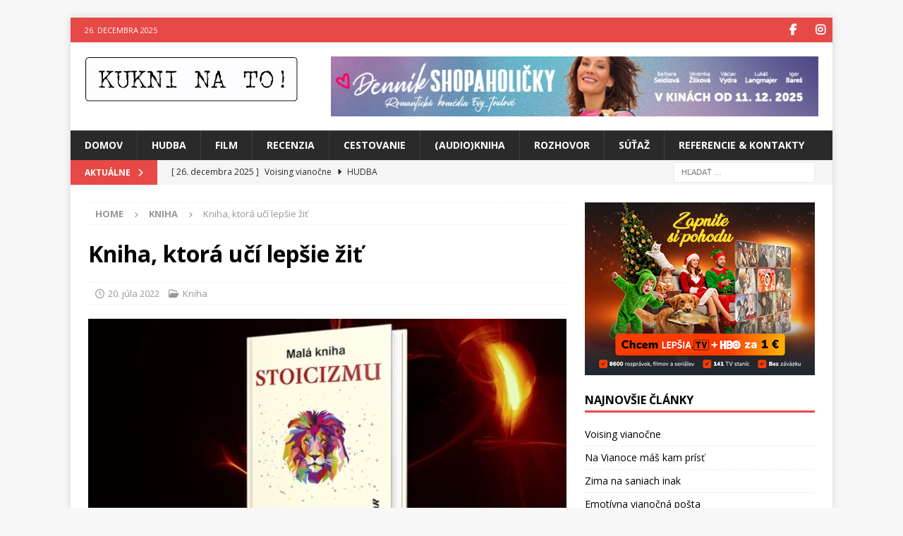

--- FILE ---
content_type: text/html; charset=UTF-8
request_url: https://www.kukninato.sk/kniha/kniha-ktora-uci-zit-lepsie/
body_size: 16558
content:
<!DOCTYPE html>
<html class="no-js mh-one-sb" lang="sk-SK" prefix="og: http://ogp.me/ns# fb: http://ogp.me/ns/fb#">
<head>
<meta charset="UTF-8">
<meta name="viewport" content="width=device-width, initial-scale=1.0">
<link rel="profile" href="http://gmpg.org/xfn/11" />
<title>Kniha, ktorá učí lepšie žiť</title>
<meta name='robots' content='max-image-preview:large' />
<link rel='dns-prefetch' href='//fonts.googleapis.com' />
<link rel="alternate" type="application/rss+xml" title="RSS kanál:  &raquo;" href="https://www.kukninato.sk/feed/" />
<link rel="alternate" type="application/rss+xml" title="RSS kanál komentárov webu  &raquo;" href="https://www.kukninato.sk/comments/feed/" />
<link rel="alternate" title="oEmbed (JSON)" type="application/json+oembed" href="https://www.kukninato.sk/wp-json/oembed/1.0/embed?url=https%3A%2F%2Fwww.kukninato.sk%2Fkniha%2Fkniha-ktora-uci-zit-lepsie%2F" />
<link rel="alternate" title="oEmbed (XML)" type="text/xml+oembed" href="https://www.kukninato.sk/wp-json/oembed/1.0/embed?url=https%3A%2F%2Fwww.kukninato.sk%2Fkniha%2Fkniha-ktora-uci-zit-lepsie%2F&#038;format=xml" />
<style id='wp-img-auto-sizes-contain-inline-css' type='text/css'>
img:is([sizes=auto i],[sizes^="auto," i]){contain-intrinsic-size:3000px 1500px}
/*# sourceURL=wp-img-auto-sizes-contain-inline-css */
</style>

<style id='wp-emoji-styles-inline-css' type='text/css'>

	img.wp-smiley, img.emoji {
		display: inline !important;
		border: none !important;
		box-shadow: none !important;
		height: 1em !important;
		width: 1em !important;
		margin: 0 0.07em !important;
		vertical-align: -0.1em !important;
		background: none !important;
		padding: 0 !important;
	}
/*# sourceURL=wp-emoji-styles-inline-css */
</style>
<link rel='stylesheet' id='wp-block-library-css' href='https://www.kukninato.sk/wp-includes/css/dist/block-library/style.min.css?ver=6.9' type='text/css' media='all' />
<style id='global-styles-inline-css' type='text/css'>
:root{--wp--preset--aspect-ratio--square: 1;--wp--preset--aspect-ratio--4-3: 4/3;--wp--preset--aspect-ratio--3-4: 3/4;--wp--preset--aspect-ratio--3-2: 3/2;--wp--preset--aspect-ratio--2-3: 2/3;--wp--preset--aspect-ratio--16-9: 16/9;--wp--preset--aspect-ratio--9-16: 9/16;--wp--preset--color--black: #000000;--wp--preset--color--cyan-bluish-gray: #abb8c3;--wp--preset--color--white: #ffffff;--wp--preset--color--pale-pink: #f78da7;--wp--preset--color--vivid-red: #cf2e2e;--wp--preset--color--luminous-vivid-orange: #ff6900;--wp--preset--color--luminous-vivid-amber: #fcb900;--wp--preset--color--light-green-cyan: #7bdcb5;--wp--preset--color--vivid-green-cyan: #00d084;--wp--preset--color--pale-cyan-blue: #8ed1fc;--wp--preset--color--vivid-cyan-blue: #0693e3;--wp--preset--color--vivid-purple: #9b51e0;--wp--preset--gradient--vivid-cyan-blue-to-vivid-purple: linear-gradient(135deg,rgb(6,147,227) 0%,rgb(155,81,224) 100%);--wp--preset--gradient--light-green-cyan-to-vivid-green-cyan: linear-gradient(135deg,rgb(122,220,180) 0%,rgb(0,208,130) 100%);--wp--preset--gradient--luminous-vivid-amber-to-luminous-vivid-orange: linear-gradient(135deg,rgb(252,185,0) 0%,rgb(255,105,0) 100%);--wp--preset--gradient--luminous-vivid-orange-to-vivid-red: linear-gradient(135deg,rgb(255,105,0) 0%,rgb(207,46,46) 100%);--wp--preset--gradient--very-light-gray-to-cyan-bluish-gray: linear-gradient(135deg,rgb(238,238,238) 0%,rgb(169,184,195) 100%);--wp--preset--gradient--cool-to-warm-spectrum: linear-gradient(135deg,rgb(74,234,220) 0%,rgb(151,120,209) 20%,rgb(207,42,186) 40%,rgb(238,44,130) 60%,rgb(251,105,98) 80%,rgb(254,248,76) 100%);--wp--preset--gradient--blush-light-purple: linear-gradient(135deg,rgb(255,206,236) 0%,rgb(152,150,240) 100%);--wp--preset--gradient--blush-bordeaux: linear-gradient(135deg,rgb(254,205,165) 0%,rgb(254,45,45) 50%,rgb(107,0,62) 100%);--wp--preset--gradient--luminous-dusk: linear-gradient(135deg,rgb(255,203,112) 0%,rgb(199,81,192) 50%,rgb(65,88,208) 100%);--wp--preset--gradient--pale-ocean: linear-gradient(135deg,rgb(255,245,203) 0%,rgb(182,227,212) 50%,rgb(51,167,181) 100%);--wp--preset--gradient--electric-grass: linear-gradient(135deg,rgb(202,248,128) 0%,rgb(113,206,126) 100%);--wp--preset--gradient--midnight: linear-gradient(135deg,rgb(2,3,129) 0%,rgb(40,116,252) 100%);--wp--preset--font-size--small: 13px;--wp--preset--font-size--medium: 20px;--wp--preset--font-size--large: 36px;--wp--preset--font-size--x-large: 42px;--wp--preset--spacing--20: 0.44rem;--wp--preset--spacing--30: 0.67rem;--wp--preset--spacing--40: 1rem;--wp--preset--spacing--50: 1.5rem;--wp--preset--spacing--60: 2.25rem;--wp--preset--spacing--70: 3.38rem;--wp--preset--spacing--80: 5.06rem;--wp--preset--shadow--natural: 6px 6px 9px rgba(0, 0, 0, 0.2);--wp--preset--shadow--deep: 12px 12px 50px rgba(0, 0, 0, 0.4);--wp--preset--shadow--sharp: 6px 6px 0px rgba(0, 0, 0, 0.2);--wp--preset--shadow--outlined: 6px 6px 0px -3px rgb(255, 255, 255), 6px 6px rgb(0, 0, 0);--wp--preset--shadow--crisp: 6px 6px 0px rgb(0, 0, 0);}:where(.is-layout-flex){gap: 0.5em;}:where(.is-layout-grid){gap: 0.5em;}body .is-layout-flex{display: flex;}.is-layout-flex{flex-wrap: wrap;align-items: center;}.is-layout-flex > :is(*, div){margin: 0;}body .is-layout-grid{display: grid;}.is-layout-grid > :is(*, div){margin: 0;}:where(.wp-block-columns.is-layout-flex){gap: 2em;}:where(.wp-block-columns.is-layout-grid){gap: 2em;}:where(.wp-block-post-template.is-layout-flex){gap: 1.25em;}:where(.wp-block-post-template.is-layout-grid){gap: 1.25em;}.has-black-color{color: var(--wp--preset--color--black) !important;}.has-cyan-bluish-gray-color{color: var(--wp--preset--color--cyan-bluish-gray) !important;}.has-white-color{color: var(--wp--preset--color--white) !important;}.has-pale-pink-color{color: var(--wp--preset--color--pale-pink) !important;}.has-vivid-red-color{color: var(--wp--preset--color--vivid-red) !important;}.has-luminous-vivid-orange-color{color: var(--wp--preset--color--luminous-vivid-orange) !important;}.has-luminous-vivid-amber-color{color: var(--wp--preset--color--luminous-vivid-amber) !important;}.has-light-green-cyan-color{color: var(--wp--preset--color--light-green-cyan) !important;}.has-vivid-green-cyan-color{color: var(--wp--preset--color--vivid-green-cyan) !important;}.has-pale-cyan-blue-color{color: var(--wp--preset--color--pale-cyan-blue) !important;}.has-vivid-cyan-blue-color{color: var(--wp--preset--color--vivid-cyan-blue) !important;}.has-vivid-purple-color{color: var(--wp--preset--color--vivid-purple) !important;}.has-black-background-color{background-color: var(--wp--preset--color--black) !important;}.has-cyan-bluish-gray-background-color{background-color: var(--wp--preset--color--cyan-bluish-gray) !important;}.has-white-background-color{background-color: var(--wp--preset--color--white) !important;}.has-pale-pink-background-color{background-color: var(--wp--preset--color--pale-pink) !important;}.has-vivid-red-background-color{background-color: var(--wp--preset--color--vivid-red) !important;}.has-luminous-vivid-orange-background-color{background-color: var(--wp--preset--color--luminous-vivid-orange) !important;}.has-luminous-vivid-amber-background-color{background-color: var(--wp--preset--color--luminous-vivid-amber) !important;}.has-light-green-cyan-background-color{background-color: var(--wp--preset--color--light-green-cyan) !important;}.has-vivid-green-cyan-background-color{background-color: var(--wp--preset--color--vivid-green-cyan) !important;}.has-pale-cyan-blue-background-color{background-color: var(--wp--preset--color--pale-cyan-blue) !important;}.has-vivid-cyan-blue-background-color{background-color: var(--wp--preset--color--vivid-cyan-blue) !important;}.has-vivid-purple-background-color{background-color: var(--wp--preset--color--vivid-purple) !important;}.has-black-border-color{border-color: var(--wp--preset--color--black) !important;}.has-cyan-bluish-gray-border-color{border-color: var(--wp--preset--color--cyan-bluish-gray) !important;}.has-white-border-color{border-color: var(--wp--preset--color--white) !important;}.has-pale-pink-border-color{border-color: var(--wp--preset--color--pale-pink) !important;}.has-vivid-red-border-color{border-color: var(--wp--preset--color--vivid-red) !important;}.has-luminous-vivid-orange-border-color{border-color: var(--wp--preset--color--luminous-vivid-orange) !important;}.has-luminous-vivid-amber-border-color{border-color: var(--wp--preset--color--luminous-vivid-amber) !important;}.has-light-green-cyan-border-color{border-color: var(--wp--preset--color--light-green-cyan) !important;}.has-vivid-green-cyan-border-color{border-color: var(--wp--preset--color--vivid-green-cyan) !important;}.has-pale-cyan-blue-border-color{border-color: var(--wp--preset--color--pale-cyan-blue) !important;}.has-vivid-cyan-blue-border-color{border-color: var(--wp--preset--color--vivid-cyan-blue) !important;}.has-vivid-purple-border-color{border-color: var(--wp--preset--color--vivid-purple) !important;}.has-vivid-cyan-blue-to-vivid-purple-gradient-background{background: var(--wp--preset--gradient--vivid-cyan-blue-to-vivid-purple) !important;}.has-light-green-cyan-to-vivid-green-cyan-gradient-background{background: var(--wp--preset--gradient--light-green-cyan-to-vivid-green-cyan) !important;}.has-luminous-vivid-amber-to-luminous-vivid-orange-gradient-background{background: var(--wp--preset--gradient--luminous-vivid-amber-to-luminous-vivid-orange) !important;}.has-luminous-vivid-orange-to-vivid-red-gradient-background{background: var(--wp--preset--gradient--luminous-vivid-orange-to-vivid-red) !important;}.has-very-light-gray-to-cyan-bluish-gray-gradient-background{background: var(--wp--preset--gradient--very-light-gray-to-cyan-bluish-gray) !important;}.has-cool-to-warm-spectrum-gradient-background{background: var(--wp--preset--gradient--cool-to-warm-spectrum) !important;}.has-blush-light-purple-gradient-background{background: var(--wp--preset--gradient--blush-light-purple) !important;}.has-blush-bordeaux-gradient-background{background: var(--wp--preset--gradient--blush-bordeaux) !important;}.has-luminous-dusk-gradient-background{background: var(--wp--preset--gradient--luminous-dusk) !important;}.has-pale-ocean-gradient-background{background: var(--wp--preset--gradient--pale-ocean) !important;}.has-electric-grass-gradient-background{background: var(--wp--preset--gradient--electric-grass) !important;}.has-midnight-gradient-background{background: var(--wp--preset--gradient--midnight) !important;}.has-small-font-size{font-size: var(--wp--preset--font-size--small) !important;}.has-medium-font-size{font-size: var(--wp--preset--font-size--medium) !important;}.has-large-font-size{font-size: var(--wp--preset--font-size--large) !important;}.has-x-large-font-size{font-size: var(--wp--preset--font-size--x-large) !important;}
/*# sourceURL=global-styles-inline-css */
</style>

<style id='classic-theme-styles-inline-css' type='text/css'>
/*! This file is auto-generated */
.wp-block-button__link{color:#fff;background-color:#32373c;border-radius:9999px;box-shadow:none;text-decoration:none;padding:calc(.667em + 2px) calc(1.333em + 2px);font-size:1.125em}.wp-block-file__button{background:#32373c;color:#fff;text-decoration:none}
/*# sourceURL=/wp-includes/css/classic-themes.min.css */
</style>
<link rel='stylesheet' id='responsive-lightbox-prettyphoto-css' href='https://www.kukninato.sk/wp-content/plugins/responsive-lightbox/assets/prettyphoto/prettyPhoto.min.css?ver=3.1.6' type='text/css' media='all' />
<link rel='stylesheet' id='mh-google-fonts-css' href='https://fonts.googleapis.com/css?family=Open+Sans:300,400,400italic,600,700' type='text/css' media='all' />
<link rel='stylesheet' id='mh-font-awesome-css' href='https://www.kukninato.sk/wp-content/themes/mh-magazine/includes/core/assets/css/font-awesome.min.css' type='text/css' media='all' />
<link rel='stylesheet' id='mh-magazine-css' href='https://www.kukninato.sk/wp-content/themes/mh-magazine/style.css?ver=5.0.4' type='text/css' media='all' />
<script type="text/javascript" src="https://www.kukninato.sk/wp-includes/js/jquery/jquery.min.js?ver=3.7.1" id="jquery-core-js"></script>
<script type="text/javascript" src="https://www.kukninato.sk/wp-includes/js/jquery/jquery-migrate.min.js?ver=3.4.1" id="jquery-migrate-js"></script>
<script type="text/javascript" src="https://www.kukninato.sk/wp-content/plugins/float-left-right-advertising/floataaddss.js?ver=6.9" id="floataaddss.js-js"></script>
<script type="text/javascript" src="https://www.kukninato.sk/wp-content/plugins/responsive-lightbox/assets/prettyphoto/jquery.prettyPhoto.min.js?ver=3.1.6" id="responsive-lightbox-prettyphoto-js"></script>
<script type="text/javascript" src="https://www.kukninato.sk/wp-includes/js/underscore.min.js?ver=1.13.7" id="underscore-js"></script>
<script type="text/javascript" src="https://www.kukninato.sk/wp-content/plugins/responsive-lightbox/assets/infinitescroll/infinite-scroll.pkgd.min.js?ver=4.0.1" id="responsive-lightbox-infinite-scroll-js"></script>
<script type="text/javascript" id="responsive-lightbox-js-before">
/* <![CDATA[ */
var rlArgs = {"script":"prettyphoto","selector":"lightbox","customEvents":"","activeGalleries":true,"animationSpeed":"normal","slideshow":false,"slideshowDelay":5000,"slideshowAutoplay":false,"opacity":"0.75","showTitle":true,"allowResize":true,"allowExpand":true,"width":1080,"height":720,"separator":"\/","theme":"pp_default","horizontalPadding":20,"hideFlash":false,"wmode":"opaque","videoAutoplay":false,"modal":false,"deeplinking":false,"overlayGallery":true,"keyboardShortcuts":true,"social":false,"woocommerce_gallery":false,"ajaxurl":"https:\/\/www.kukninato.sk\/wp-admin\/admin-ajax.php","nonce":"327b6b14f6","preview":false,"postId":23277,"scriptExtension":false};

//# sourceURL=responsive-lightbox-js-before
/* ]]> */
</script>
<script type="text/javascript" src="https://www.kukninato.sk/wp-content/plugins/responsive-lightbox/js/front.js?ver=2.5.5" id="responsive-lightbox-js"></script>
<script type="text/javascript" id="mh-scripts-js-extra">
/* <![CDATA[ */
var mh = {"text":{"toggle_menu":"Toggle Menu"}};
//# sourceURL=mh-scripts-js-extra
/* ]]> */
</script>
<script type="text/javascript" src="https://www.kukninato.sk/wp-content/themes/mh-magazine/includes/core/assets/js/scripts.js?ver=5.0.4" id="mh-scripts-js"></script>
<link rel="https://api.w.org/" href="https://www.kukninato.sk/wp-json/" /><link rel="alternate" title="JSON" type="application/json" href="https://www.kukninato.sk/wp-json/wp/v2/posts/23277" /><link rel="EditURI" type="application/rsd+xml" title="RSD" href="https://www.kukninato.sk/xmlrpc.php?rsd" />
<meta name="generator" content="WordPress 6.9" />
<link rel="canonical" href="https://www.kukninato.sk/kniha/kniha-ktora-uci-zit-lepsie/" />
<link rel='shortlink' href='https://www.kukninato.sk/?p=23277' />
<!--[if lt IE 9]>
<script src="https://www.kukninato.sk/wp-content/themes/mh-magazine/js/css3-mediaqueries.js"></script>
<![endif]-->
<!--[if lt IE 9]>
<script src="https://www.kukninato.sk/wp-content/themes/mh-magazine/js/css3-mediaqueries.js"></script>
<![endif]-->
<link rel="icon" href="https://www.kukninato.sk/wp-content/uploads/2017/06/cropped-kuk-32x32.png" sizes="32x32" />
<link rel="icon" href="https://www.kukninato.sk/wp-content/uploads/2017/06/cropped-kuk-192x192.png" sizes="192x192" />
<link rel="apple-touch-icon" href="https://www.kukninato.sk/wp-content/uploads/2017/06/cropped-kuk-180x180.png" />
<meta name="msapplication-TileImage" content="https://www.kukninato.sk/wp-content/uploads/2017/06/cropped-kuk-270x270.png" />

<!-- START - Open Graph and Twitter Card Tags 3.3.7 -->
 <!-- Facebook Open Graph -->
  <meta property="og:locale" content="sk_SK"/>
  <meta property="og:title" content="Kniha, ktorá učí lepšie žiť"/>
  <meta property="og:url" content="https://www.kukninato.sk/kniha/kniha-ktora-uci-zit-lepsie/"/>
  <meta property="og:type" content="article"/>
  <meta property="og:description" content="Titul Malá kniha stoicizmu ponúka nadčasové poznanie, ako získať odolnosť, sebadôveru a pokoj. Nájdete v nej osvedčené spôsoby, ako vystúpiť z emocionálnej horskej dráhy, znížiť negatívne emócie a zostať pokojný. Ako žiť podľa súboru overených hodnôt a rozvíjať pozitívne vlastnosti, akými sú odvaha,"/>
  <meta property="og:image" content="https://www.kukninato.sk/wp-content/uploads/2022/07/00-Mala-kniha.jpg"/>
  <meta property="og:image:url" content="https://www.kukninato.sk/wp-content/uploads/2022/07/00-Mala-kniha.jpg"/>
  <meta property="og:image:secure_url" content="https://www.kukninato.sk/wp-content/uploads/2022/07/00-Mala-kniha.jpg"/>
  <meta property="article:section" content="Kniha"/>
  <meta property="article:publisher" content="https://www.facebook.com/kukninato.sk"/>
  <meta property="fb:app_id" content="966242223397117"/>
 <!-- Google+ / Schema.org -->
 <!-- Twitter Cards -->
  <meta name="twitter:title" content="Kniha, ktorá učí lepšie žiť"/>
  <meta name="twitter:url" content="https://www.kukninato.sk/kniha/kniha-ktora-uci-zit-lepsie/"/>
  <meta name="twitter:description" content="Titul Malá kniha stoicizmu ponúka nadčasové poznanie, ako získať odolnosť, sebadôveru a pokoj. Nájdete v nej osvedčené spôsoby, ako vystúpiť z emocionálnej horskej dráhy, znížiť negatívne emócie a zostať pokojný. Ako žiť podľa súboru overených hodnôt a rozvíjať pozitívne vlastnosti, akými sú odvaha,"/>
  <meta name="twitter:image" content="https://www.kukninato.sk/wp-content/uploads/2022/07/00-Mala-kniha.jpg"/>
  <meta name="twitter:card" content="summary_large_image"/>
 <!-- SEO -->
 <!-- Misc. tags -->
 <!-- is_singular -->
<!-- END - Open Graph and Twitter Card Tags 3.3.7 -->
	
</head>
<body id="mh-mobile" class="wp-singular post-template-default single single-post postid-23277 single-format-standard wp-custom-logo wp-theme-mh-magazine mh-boxed-layout mh-right-sb mh-loop-layout1 mh-widget-layout1" itemscope="itemscope" itemtype="https://schema.org/WebPage">
<div class="mh-container mh-container-outer">
<div class="mh-header-nav-mobile clearfix"></div>
	<div class="mh-preheader">
		<div class="mh-container mh-container-inner mh-row clearfix">
							<div class="mh-header-bar-content mh-header-bar-top-left mh-col-2-3 clearfix">
											<div class="mh-header-date mh-header-date-top">
							26. decembra 2025						</div>
									</div>
										<div class="mh-header-bar-content mh-header-bar-top-right mh-col-1-3 clearfix">
											<nav class="mh-social-icons mh-social-nav mh-social-nav-top clearfix" itemscope="itemscope" itemtype="https://schema.org/SiteNavigationElement">
							<div class="menu-social-icons-menu-container"><ul id="menu-social-icons-menu" class="menu"><li id="menu-item-423" class="menu-item menu-item-type-custom menu-item-object-custom menu-item-423"><a href="https://www.facebook.com/kukninato.sk"><i class="fa fa-mh-social"></i><span class="screen-reader-text">Facebook</span></a></li>
<li id="menu-item-24903" class="menu-item menu-item-type-custom menu-item-object-custom menu-item-24903"><a href="https://www.instagram.com/pavolno1974/"><i class="fa fa-mh-social"></i><span class="screen-reader-text">Instagram</span></a></li>
</ul></div>						</nav>
									</div>
					</div>
	</div>
<header class="mh-header" itemscope="itemscope" itemtype="https://schema.org/WPHeader">
	<div class="mh-container mh-container-inner clearfix">
	   <div class="mh-custom-header clearfix">
<div class="mh-header-columns mh-row clearfix">
<div class="mh-col-1-3 mh-site-identity">
<div class="mh-site-logo" role="banner" itemscope="itemscope" itemtype="https://schema.org/Brand">
<a href="https://www.kukninato.sk/" class="custom-logo-link" rel="home"><img width="531" height="112" src="https://www.kukninato.sk/wp-content/uploads/2016/10/kukni-na-to-1.png" class="custom-logo" alt="" decoding="async" fetchpriority="high" srcset="https://www.kukninato.sk/wp-content/uploads/2016/10/kukni-na-to-1.png 531w, https://www.kukninato.sk/wp-content/uploads/2016/10/kukni-na-to-1-300x63.png 300w" sizes="(max-width: 531px) 100vw, 531px" /></a></div>
</div>
<aside class="mh-col-2-3 mh-header-widget-2">
<div id="text-17" class="mh-widget mh-header-2 widget_text">			<div class="textwidget"><p><a title="Denník shopaholičky" href="https://www.youtube.com/watch?v=ZTYhzW7NDw8" target="new"><img decoding="async" style="max-width: 100%; height: auto;" src="https://www.kukninato.sk/wp-content/uploads/2025/12/B_sopo.jpg" alt="" width="728" /><!-- height="90"--></a></p>
</div>
		</div></aside>
</div>
</div>
	</div>
	<div class="mh-main-nav-wrap">
		<nav class="mh-navigation mh-main-nav mh-container mh-container-inner clearfix" itemscope="itemscope" itemtype="https://schema.org/SiteNavigationElement">
			<div class="menu-moje-menu-container"><ul id="menu-moje-menu" class="menu"><li id="menu-item-148" class="menu-item menu-item-type-custom menu-item-object-custom menu-item-148"><a href="http://kukninato.sk">Domov</a></li>
<li id="menu-item-141" class="menu-item menu-item-type-taxonomy menu-item-object-category menu-item-141"><a href="https://www.kukninato.sk/category/hudba/">Hudba</a></li>
<li id="menu-item-142" class="menu-item menu-item-type-taxonomy menu-item-object-category menu-item-142"><a href="https://www.kukninato.sk/category/film/">Film</a></li>
<li id="menu-item-529" class="menu-item menu-item-type-taxonomy menu-item-object-category menu-item-529"><a href="https://www.kukninato.sk/category/recenzia/">Recenzia</a></li>
<li id="menu-item-143" class="menu-item menu-item-type-taxonomy menu-item-object-category menu-item-143"><a href="https://www.kukninato.sk/category/cestovanie/">Cestovanie</a></li>
<li id="menu-item-145" class="menu-item menu-item-type-taxonomy menu-item-object-category current-post-ancestor current-menu-parent current-post-parent menu-item-145"><a href="https://www.kukninato.sk/category/kniha/">(Audio)Kniha</a></li>
<li id="menu-item-147" class="menu-item menu-item-type-taxonomy menu-item-object-category menu-item-147"><a href="https://www.kukninato.sk/category/rozhovor/">Rozhovor</a></li>
<li id="menu-item-149" class="menu-item menu-item-type-taxonomy menu-item-object-category menu-item-149"><a href="https://www.kukninato.sk/category/sutaz/">Súťaž</a></li>
<li id="menu-item-67" class="menu-item menu-item-type-post_type menu-item-object-page menu-item-67"><a href="https://www.kukninato.sk/kontakt/">Referencie &#038; Kontakty</a></li>
</ul></div>		</nav>
	</div>
	</header>
	<div class="mh-subheader">
		<div class="mh-container mh-container-inner mh-row clearfix">
							<div class="mh-header-bar-content mh-header-bar-bottom-left mh-col-2-3 clearfix">
											<div class="mh-header-ticker mh-header-ticker-bottom">
							<div class="mh-ticker-bottom">
			<div class="mh-ticker-title mh-ticker-title-bottom">
			AKTUÁLNE<i class="fa fa-chevron-right"></i>		</div>
		<div class="mh-ticker-content mh-ticker-content-bottom">
		<ul id="mh-ticker-loop-bottom">				<li class="mh-ticker-item mh-ticker-item-bottom">
					<a href="https://www.kukninato.sk/hudba/voising-vianocne/" title="Voising vianočne">
						<span class="mh-ticker-item-date mh-ticker-item-date-bottom">
                        	[ 26. decembra 2025 ]                        </span>
						<span class="mh-ticker-item-title mh-ticker-item-title-bottom">
							Voising vianočne						</span>
													<span class="mh-ticker-item-cat mh-ticker-item-cat-bottom">
								<i class="fa fa-caret-right"></i>
																Hudba							</span>
											</a>
				</li>				<li class="mh-ticker-item mh-ticker-item-bottom">
					<a href="https://www.kukninato.sk/hudba/na-vianoce-mas-kam-prist/" title="Na Vianoce máš kam prísť">
						<span class="mh-ticker-item-date mh-ticker-item-date-bottom">
                        	[ 25. decembra 2025 ]                        </span>
						<span class="mh-ticker-item-title mh-ticker-item-title-bottom">
							Na Vianoce máš kam prísť						</span>
													<span class="mh-ticker-item-cat mh-ticker-item-cat-bottom">
								<i class="fa fa-caret-right"></i>
																Hudba							</span>
											</a>
				</li>				<li class="mh-ticker-item mh-ticker-item-bottom">
					<a href="https://www.kukninato.sk/hudba/zima-na-saniach-inak/" title="Zima na saniach inak">
						<span class="mh-ticker-item-date mh-ticker-item-date-bottom">
                        	[ 24. decembra 2025 ]                        </span>
						<span class="mh-ticker-item-title mh-ticker-item-title-bottom">
							Zima na saniach inak						</span>
													<span class="mh-ticker-item-cat mh-ticker-item-cat-bottom">
								<i class="fa fa-caret-right"></i>
																Hudba							</span>
											</a>
				</li>				<li class="mh-ticker-item mh-ticker-item-bottom">
					<a href="https://www.kukninato.sk/hudba/emotivna-vianocna-posta/" title="Emotívna vianočná pošta">
						<span class="mh-ticker-item-date mh-ticker-item-date-bottom">
                        	[ 23. decembra 2025 ]                        </span>
						<span class="mh-ticker-item-title mh-ticker-item-title-bottom">
							Emotívna vianočná pošta						</span>
													<span class="mh-ticker-item-cat mh-ticker-item-cat-bottom">
								<i class="fa fa-caret-right"></i>
																Hudba							</span>
											</a>
				</li>				<li class="mh-ticker-item mh-ticker-item-bottom">
					<a href="https://www.kukninato.sk/hudba/vianoce-davida-bileka/" title="Vianoce Dávida Bíleka">
						<span class="mh-ticker-item-date mh-ticker-item-date-bottom">
                        	[ 22. decembra 2025 ]                        </span>
						<span class="mh-ticker-item-title mh-ticker-item-title-bottom">
							Vianoce Dávida Bíleka						</span>
													<span class="mh-ticker-item-cat mh-ticker-item-cat-bottom">
								<i class="fa fa-caret-right"></i>
																Hudba							</span>
											</a>
				</li>				<li class="mh-ticker-item mh-ticker-item-bottom">
					<a href="https://www.kukninato.sk/hudba/z-liptova-k-stredozemnemu-moru/" title="Z Liptova k stredozemnému moru">
						<span class="mh-ticker-item-date mh-ticker-item-date-bottom">
                        	[ 21. decembra 2025 ]                        </span>
						<span class="mh-ticker-item-title mh-ticker-item-title-bottom">
							Z Liptova k stredozemnému moru						</span>
													<span class="mh-ticker-item-cat mh-ticker-item-cat-bottom">
								<i class="fa fa-caret-right"></i>
																Hudba							</span>
											</a>
				</li>				<li class="mh-ticker-item mh-ticker-item-bottom">
					<a href="https://www.kukninato.sk/hudba/zasadne-novinky-neon-manchester/" title="Zásadné novinky Neon Manchester">
						<span class="mh-ticker-item-date mh-ticker-item-date-bottom">
                        	[ 20. decembra 2025 ]                        </span>
						<span class="mh-ticker-item-title mh-ticker-item-title-bottom">
							Zásadné novinky Neon Manchester						</span>
													<span class="mh-ticker-item-cat mh-ticker-item-cat-bottom">
								<i class="fa fa-caret-right"></i>
																Hudba							</span>
											</a>
				</li>		</ul>
	</div>
</div>						</div>
									</div>
										<div class="mh-header-bar-content mh-header-bar-bottom-right mh-col-1-3 clearfix">
											<aside class="mh-header-search mh-header-search-bottom">
							<form role="search" method="get" class="search-form" action="https://www.kukninato.sk/">
				<label>
					<span class="screen-reader-text">Hľadať:</span>
					<input type="search" class="search-field" placeholder="Hľadať &hellip;" value="" name="s" />
				</label>
				<input type="submit" class="search-submit" value="Nájdi" />
			</form>						</aside>
									</div>
					</div>
	</div>
<div class="mh-wrapper clearfix">
	<div class="mh-main clearfix">
		<div id="main-content" class="mh-content" role="main" itemprop="mainContentOfPage"><nav class="mh-breadcrumb" itemscope itemtype="https://schema.org/BreadcrumbList"><span itemprop="itemListElement" itemscope itemtype="https://schema.org/ListItem"><a href="https://www.kukninato.sk" title="Home" itemprop="item"><span itemprop="name">Home</span></a><meta itemprop="position" content="1" /></span><span class="mh-breadcrumb-delimiter"><i class="fa fa-angle-right"></i></span><span itemprop="itemListElement" itemscope itemtype="https://schema.org/ListItem"><a href="https://www.kukninato.sk/category/kniha/" itemprop="item" title="Kniha"><span itemprop="name">Kniha</span></a><meta itemprop="position" content="2" /></span><span class="mh-breadcrumb-delimiter"><i class="fa fa-angle-right"></i></span>Kniha, ktorá učí lepšie žiť</nav>
<article id="post-23277" class="post-23277 post type-post status-publish format-standard has-post-thumbnail hentry category-kniha tag-ikar tag-jonas-salzgeber tag-kniha tag-kukni-na-to tag-mala-kniha-stoicizmu tag-motivacna-kniha tag-vydavatelstvo-ikar">
	<header class="entry-header clearfix"><h1 class="entry-title">Kniha, ktorá učí lepšie žiť</h1><div class="mh-meta entry-meta">
<span class="entry-meta-date updated"><i class="far fa-clock"></i><a href="https://www.kukninato.sk/2022/07/">20. júla 2022</a></span>
<span class="entry-meta-categories"><i class="far fa-folder-open"></i><a href="https://www.kukninato.sk/category/kniha/" rel="category tag">Kniha</a></span>
</div>
	</header>
		<div class="entry-content clearfix">
<figure class="entry-thumbnail">
<img width="678" height="381" src="https://www.kukninato.sk/wp-content/uploads/2022/07/00-Mala-kniha-678x381.jpg" class="attachment-mh-magazine-content size-mh-magazine-content wp-post-image" alt="" title="00 Mala kniha" loading="eager" decoding="async" />
</figure>
<div class="mh-social-top">
<div class="mh-share-buttons clearfix">
	<a class="mh-facebook" href="#" onclick="window.open('https://www.facebook.com/sharer.php?u=https%3A%2F%2Fwww.kukninato.sk%2Fkniha%2Fkniha-ktora-uci-zit-lepsie%2F&t=Kniha%2C+ktor%C3%A1+u%C4%8D%C3%AD+lep%C5%A1ie+%C5%BEi%C5%A5', 'facebookShare', 'width=626,height=436'); return false;" title="Share on Facebook">
		<span class="mh-share-button"><i class="fab fa-facebook-f"></i></span>
	</a>
	<a class="mh-twitter" href="#" onclick="window.open('https://twitter.com/share?text=Kniha%2C+ktor%C3%A1+u%C4%8D%C3%AD+lep%C5%A1ie+%C5%BEi%C5%A5:&url=https%3A%2F%2Fwww.kukninato.sk%2Fkniha%2Fkniha-ktora-uci-zit-lepsie%2F', 'twitterShare', 'width=626,height=436'); return false;" title="Tweet This Post">
		<span class="mh-share-button"><i class="fab fa-x-twitter"></i></span>
	</a>
	<a class="mh-linkedin" href="#" onclick="window.open('https://www.linkedin.com/shareArticle?mini=true&url=https%3A%2F%2Fwww.kukninato.sk%2Fkniha%2Fkniha-ktora-uci-zit-lepsie%2F&source=', 'linkedinShare', 'width=626,height=436'); return false;" title="Share on LinkedIn">
		<span class="mh-share-button"><i class="fab fa-linkedin"></i></span>
	</a>
	<a class="mh-pinterest" href="#" onclick="window.open('https://pinterest.com/pin/create/button/?url=https%3A%2F%2Fwww.kukninato.sk%2Fkniha%2Fkniha-ktora-uci-zit-lepsie%2F&media=https://www.kukninato.sk/wp-content/uploads/2022/07/00-Mala-kniha.jpg&description=Kniha%2C+ktor%C3%A1+u%C4%8D%C3%AD+lep%C5%A1ie+%C5%BEi%C5%A5', 'pinterestShare', 'width=750,height=350'); return false;" title="Pin This Post">
		<span class="mh-share-button"><i class="fab fa-pinterest"></i></span>
	</a>
	<a class="mh-email" href="mailto:?subject=Kniha%2C%20ktor%C3%A1%20u%C4%8D%C3%AD%20lep%C5%A1ie%20%C5%BEi%C5%A5&amp;body=https%3A%2F%2Fwww.kukninato.sk%2Fkniha%2Fkniha-ktora-uci-zit-lepsie%2F" title="Send this article to a friend" target="_blank">
		<span class="mh-share-button"><i class="far fa-envelope"></i></span>
	</a>
	<a class="mh-print" href="javascript:window.print()" title="Print this article">
		<span class="mh-share-button"><i class="fas fa-print"></i></span>
	</a>
    <a class="mh-whatsapp" href="#" onclick="window.open('https://api.whatsapp.com/send?phone={phone_number}&text=Kniha%2C+ktor%C3%A1+u%C4%8D%C3%AD+lep%C5%A1ie+%C5%BEi%C5%A5:&url=https%3A%2F%2Fwww.kukninato.sk%2Fkniha%2Fkniha-ktora-uci-zit-lepsie%2F', 'whatsappShare', 'width=626,height=436'); return false;" title="Share on Whatsapp">
        <span class="mh-share-button"><i class="fab fa-whatsapp"></i></span>
    </a>
	<a class="mh-mastodon" href="#" onclick="window.open('https://mastodonshare.com/share?text=Kniha%2C+ktor%C3%A1+u%C4%8D%C3%AD+lep%C5%A1ie+%C5%BEi%C5%A5:&url=https%3A%2F%2Fwww.kukninato.sk%2Fkniha%2Fkniha-ktora-uci-zit-lepsie%2F', 'mustodonShare', 'width=626,height=436'); return false;" title="Share On Mastodon">
		<span class="mh-share-button">
			<img src="https://www.kukninato.sk/wp-content/themes/mh-magazine/includes/core/assets/images/mostadon-logo.png" height="25px" width="20px">
		</span>
	</a>
</div></div>
<p style="text-align: justify;">Titul <strong><a href="https://www.bux.sk/knihy/611889-mala-kniha-stoicizmu.html" target="_blank" rel="noopener">Malá kniha stoicizmu</a></strong> ponúka nadčasové poznanie, ako získať odolnosť, sebadôveru a pokoj. Nájdete v nej osvedčené spôsoby, ako vystúpiť z emocionálnej horskej dráhy, znížiť negatívne emócie a zostať pokojný. Ako žiť podľa súboru overených hodnôt a rozvíjať pozitívne vlastnosti, akými sú odvaha, trpezlivosť, sebadisciplína, vytrvalosť a duševná sila. Ale nájdete v nej aj praktické stratégie, ako zlepšiť svoje momentálne vedomie a lepšie zvládať seba a svoje konanie v tomto chaotickom svete. Pretože jadrom tejto praktickej filozofie je viesť šťastný život aj (a najmä) tvárou v tvár nepriazni osudu.</p>
<p style="text-align: justify;">Kde nájsť radosť? Získať silu?<br />
Ako čeliť svojmu strachu a ťažkostiam?<br />
Ako sa vyrovnať so smrťou milovaného?<br />
A čo tie stále sa opakujúce depresívne myšlienky?</p>
<p><iframe title="Mala kniha stoicizmu - predstavuje autor Jonas Salzgeber" width="678" height="381" src="https://www.youtube.com/embed/wLzBdLsf4vA?feature=oembed" frameborder="0" allow="accelerometer; autoplay; clipboard-write; encrypted-media; gyroscope; picture-in-picture" allowfullscreen></iframe></p>
<p style="text-align: justify;">Praktizovanie stoicizmu pomáha rozvíjať nástroje, vďaka ktorým si poradíme s akýmikoľvek kopancami a údermi života tak efektívne, ako je to len ľudsky možné. Bez ohľadu na to, čo sa stane v našom živote, pripravení sme na všetko – dostať sa do bezvýchodiskovej situácie, či schytať nakladačku, nikdy sa nevzdať a vyťažiť zo situácie, čo sa dá. Takéto možnosti ponúka stoická filozofia.</p>
<p style="text-align: justify;"><strong>Jonas Salzgeber</strong> nezaťažuje nejakými poučkami, teóriami, odbornými názvami, ale prihovára sa, jednoducho a zrozumiteľne. Používa príklady z bežného života, sem tam hodí zrnko humoru a hlavne si nenamýšľa, že je niečo viac. Že je náš učiteľ a že by sme ho mali poslúchať. Má pochopenie pre chyby a netrpezlivosť čitateľov, vytrvalo vysvetľuje, je priateľský a otvorený.</p>
<p style="text-align: justify;">Užitočná je najmä druhá časť knihy <strong><a href="https://www.bux.sk/knihy/611889-mala-kniha-stoicizmu.html" target="_blank" rel="noopener">Malá kniha stoicizmu</a></strong>, ktorá vyšla vo <strong>vydavateľstve Ikar</strong>. Hoci aj prvú teoretickejšiu si užijete J, v tej druhej časti nájdete 55 stoických cvičení spolu s praktickými radami. Každé cvičenie môžete robiť samostatne.</p>
<p style="text-align: justify;"><strong>Aby Jonas veci zjednodušil, pripravil tri druhy cvičení:</strong><br />
Prvé sú prípravné cvičenia, ktoré môžete robiť sami. Nepotrebujete konkrétnu životnú situáciu, aby ste ich mohli trénovať a dajú sa jednoducho robiť doma. Druhé sú cvičenia pre náročné životné situácie; ako sa správať v stresových chvíľach. A tretie sú cvičenia situácií s druhými ľuďmi: ako zvládať komplikovaných ľudí.</p>
<p style="text-align: right;"><em>Milan Buno, knižný publicista</em></p>
<div class="mh-social-bottom">
<div class="mh-share-buttons clearfix">
	<a class="mh-facebook" href="#" onclick="window.open('https://www.facebook.com/sharer.php?u=https%3A%2F%2Fwww.kukninato.sk%2Fkniha%2Fkniha-ktora-uci-zit-lepsie%2F&t=Kniha%2C+ktor%C3%A1+u%C4%8D%C3%AD+lep%C5%A1ie+%C5%BEi%C5%A5', 'facebookShare', 'width=626,height=436'); return false;" title="Share on Facebook">
		<span class="mh-share-button"><i class="fab fa-facebook-f"></i></span>
	</a>
	<a class="mh-twitter" href="#" onclick="window.open('https://twitter.com/share?text=Kniha%2C+ktor%C3%A1+u%C4%8D%C3%AD+lep%C5%A1ie+%C5%BEi%C5%A5:&url=https%3A%2F%2Fwww.kukninato.sk%2Fkniha%2Fkniha-ktora-uci-zit-lepsie%2F', 'twitterShare', 'width=626,height=436'); return false;" title="Tweet This Post">
		<span class="mh-share-button"><i class="fab fa-x-twitter"></i></span>
	</a>
	<a class="mh-linkedin" href="#" onclick="window.open('https://www.linkedin.com/shareArticle?mini=true&url=https%3A%2F%2Fwww.kukninato.sk%2Fkniha%2Fkniha-ktora-uci-zit-lepsie%2F&source=', 'linkedinShare', 'width=626,height=436'); return false;" title="Share on LinkedIn">
		<span class="mh-share-button"><i class="fab fa-linkedin"></i></span>
	</a>
	<a class="mh-pinterest" href="#" onclick="window.open('https://pinterest.com/pin/create/button/?url=https%3A%2F%2Fwww.kukninato.sk%2Fkniha%2Fkniha-ktora-uci-zit-lepsie%2F&media=https://www.kukninato.sk/wp-content/uploads/2022/07/00-Mala-kniha.jpg&description=Kniha%2C+ktor%C3%A1+u%C4%8D%C3%AD+lep%C5%A1ie+%C5%BEi%C5%A5', 'pinterestShare', 'width=750,height=350'); return false;" title="Pin This Post">
		<span class="mh-share-button"><i class="fab fa-pinterest"></i></span>
	</a>
	<a class="mh-email" href="mailto:?subject=Kniha%2C%20ktor%C3%A1%20u%C4%8D%C3%AD%20lep%C5%A1ie%20%C5%BEi%C5%A5&amp;body=https%3A%2F%2Fwww.kukninato.sk%2Fkniha%2Fkniha-ktora-uci-zit-lepsie%2F" title="Send this article to a friend" target="_blank">
		<span class="mh-share-button"><i class="far fa-envelope"></i></span>
	</a>
	<a class="mh-print" href="javascript:window.print()" title="Print this article">
		<span class="mh-share-button"><i class="fas fa-print"></i></span>
	</a>
    <a class="mh-whatsapp" href="#" onclick="window.open('https://api.whatsapp.com/send?phone={phone_number}&text=Kniha%2C+ktor%C3%A1+u%C4%8D%C3%AD+lep%C5%A1ie+%C5%BEi%C5%A5:&url=https%3A%2F%2Fwww.kukninato.sk%2Fkniha%2Fkniha-ktora-uci-zit-lepsie%2F', 'whatsappShare', 'width=626,height=436'); return false;" title="Share on Whatsapp">
        <span class="mh-share-button"><i class="fab fa-whatsapp"></i></span>
    </a>
	<a class="mh-mastodon" href="#" onclick="window.open('https://mastodonshare.com/share?text=Kniha%2C+ktor%C3%A1+u%C4%8D%C3%AD+lep%C5%A1ie+%C5%BEi%C5%A5:&url=https%3A%2F%2Fwww.kukninato.sk%2Fkniha%2Fkniha-ktora-uci-zit-lepsie%2F', 'mustodonShare', 'width=626,height=436'); return false;" title="Share On Mastodon">
		<span class="mh-share-button">
			<img src="https://www.kukninato.sk/wp-content/themes/mh-magazine/includes/core/assets/images/mostadon-logo.png" height="25px" width="20px">
		</span>
	</a>
</div></div>
	</div><div class="entry-tags clearfix"><i class="fa fa-tag"></i><ul><li><a href="https://www.kukninato.sk/tag/ikar/" rel="tag">Ikar</a></li><li><a href="https://www.kukninato.sk/tag/jonas-salzgeber/" rel="tag">Jonas Salzgeber</a></li><li><a href="https://www.kukninato.sk/tag/kniha/" rel="tag">kniha</a></li><li><a href="https://www.kukninato.sk/tag/kukni-na-to/" rel="tag">kukni na to</a></li><li><a href="https://www.kukninato.sk/tag/mala-kniha-stoicizmu/" rel="tag">Malá kniha stoicizmu</a></li><li><a href="https://www.kukninato.sk/tag/motivacna-kniha/" rel="tag">motivačná kniha</a></li><li><a href="https://www.kukninato.sk/tag/vydavatelstvo-ikar/" rel="tag">Vydavateľstvo Ikar</a></li></ul></div></article><section class="mh-related-content">
<h3 class="mh-widget-title mh-related-content-title">
<span class="mh-widget-title-inner">Related Articles</span></h3>
<div class="mh-related-wrap mh-row clearfix">
<div class="mh-col-1-3 mh-posts-grid-col clearfix">
<article class="post-28961 format-standard mh-posts-grid-item clearfix">
	<figure class="mh-posts-grid-thumb">
		<a class="mh-thumb-icon mh-thumb-icon-small-mobile" href="https://www.kukninato.sk/hudba/para-ma-novy-album-produkovala-ho-jana-kirschner/" title="Novú Paru produkovala Jana Kirschner"><img width="326" height="245" src="https://www.kukninato.sk/wp-content/uploads/2024/02/Para-by-Viktor-Cicko-1-326x245.jpg" class="attachment-mh-magazine-medium size-mh-magazine-medium wp-post-image" alt="" decoding="async" srcset="https://www.kukninato.sk/wp-content/uploads/2024/02/Para-by-Viktor-Cicko-1-326x245.jpg 326w, https://www.kukninato.sk/wp-content/uploads/2024/02/Para-by-Viktor-Cicko-1-80x60.jpg 80w" sizes="(max-width: 326px) 100vw, 326px" />		</a>
					<div class="mh-image-caption mh-posts-grid-caption">
				Hudba			</div>
			</figure>
	<h3 class="entry-title mh-posts-grid-title">
		<a href="https://www.kukninato.sk/hudba/para-ma-novy-album-produkovala-ho-jana-kirschner/" title="Novú Paru produkovala Jana Kirschner" rel="bookmark">
			Novú Paru produkovala Jana Kirschner		</a>
	</h3>
	<div class="mh-meta entry-meta">
<span class="entry-meta-date updated"><i class="far fa-clock"></i><a href="https://www.kukninato.sk/2024/02/">13. februára 2024</a></span>
<span class="entry-meta-categories"><i class="far fa-folder-open"></i><a href="https://www.kukninato.sk/category/hudba/" rel="category tag">Hudba</a></span>
</div>
	<div class="mh-posts-grid-excerpt clearfix">
		<div class="mh-excerpt">Trvalo šesť rokov, kým sa fanúšikovia skupiny Para dočkali nového štúdiového albumu. Jeho názov je Pre všetko okolo nás a obsahuje desať skladieb vrátane hitu To okolo nás, Na ceste či aktuálneho singlu Čas. Na nových <a class="mh-excerpt-more" href="https://www.kukninato.sk/hudba/para-ma-novy-album-produkovala-ho-jana-kirschner/" title="Novú Paru produkovala Jana Kirschner">[&#8230;]</a></div>
	</div>
</article></div>
<div class="mh-col-1-3 mh-posts-grid-col clearfix">
<article class="post-5876 format-standard mh-posts-grid-item clearfix">
	<figure class="mh-posts-grid-thumb">
		<a class="mh-thumb-icon mh-thumb-icon-small-mobile" href="https://www.kukninato.sk/film/ridley-scott-covenantom-prekrocil-tien-promethea/" title="Ridley Scott Covenantom prekročil tieň Promethea"><img width="326" height="245" src="https://www.kukninato.sk/wp-content/uploads/2017/05/Votrelec-326x245.jpg" class="attachment-mh-magazine-medium size-mh-magazine-medium wp-post-image" alt="" decoding="async" srcset="https://www.kukninato.sk/wp-content/uploads/2017/05/Votrelec-326x245.jpg 326w, https://www.kukninato.sk/wp-content/uploads/2017/05/Votrelec-80x60.jpg 80w" sizes="(max-width: 326px) 100vw, 326px" />		</a>
					<div class="mh-image-caption mh-posts-grid-caption">
				Film			</div>
			</figure>
	<h3 class="entry-title mh-posts-grid-title">
		<a href="https://www.kukninato.sk/film/ridley-scott-covenantom-prekrocil-tien-promethea/" title="Ridley Scott Covenantom prekročil tieň Promethea" rel="bookmark">
			Ridley Scott Covenantom prekročil tieň Promethea		</a>
	</h3>
	<div class="mh-meta entry-meta">
<span class="entry-meta-date updated"><i class="far fa-clock"></i><a href="https://www.kukninato.sk/2017/12/">6. decembra 2017</a></span>
<span class="entry-meta-categories"><i class="far fa-folder-open"></i><a href="https://www.kukninato.sk/category/film/" rel="category tag">Film</a>, <a href="https://www.kukninato.sk/category/recenzia/" rel="category tag">Recenzia</a></span>
</div>
	<div class="mh-posts-grid-excerpt clearfix">
		<div class="mh-excerpt">Fakt, že zrejme naozaj starnem potvrdzuje i to, že kedysi som pri Votrelcoch otváral ústa a nadšene prijímal kovové mimozemské monštrum, pričom som nijako neriešil, odkiaľ sa vzalo. Fascinovalo ma skôr to, ako dokážu filmári niečo také <a class="mh-excerpt-more" href="https://www.kukninato.sk/film/ridley-scott-covenantom-prekrocil-tien-promethea/" title="Ridley Scott Covenantom prekročil tieň Promethea">[&#8230;]</a></div>
	</div>
</article></div>
<div class="mh-col-1-3 mh-posts-grid-col clearfix">
<article class="post-21339 format-standard mh-posts-grid-item clearfix">
	<figure class="mh-posts-grid-thumb">
		<a class="mh-thumb-icon mh-thumb-icon-small-mobile" href="https://www.kukninato.sk/film/solcanska-dokoncila-sluzku/" title="Solčanská dokončila Slúžku"><img width="326" height="245" src="https://www.kukninato.sk/wp-content/uploads/2021/11/00-Sluzka_autorka_Tina_Botkova_01-326x245.jpg" class="attachment-mh-magazine-medium size-mh-magazine-medium wp-post-image" alt="" decoding="async" loading="lazy" srcset="https://www.kukninato.sk/wp-content/uploads/2021/11/00-Sluzka_autorka_Tina_Botkova_01-326x245.jpg 326w, https://www.kukninato.sk/wp-content/uploads/2021/11/00-Sluzka_autorka_Tina_Botkova_01-80x60.jpg 80w" sizes="auto, (max-width: 326px) 100vw, 326px" />		</a>
					<div class="mh-image-caption mh-posts-grid-caption">
				Film			</div>
			</figure>
	<h3 class="entry-title mh-posts-grid-title">
		<a href="https://www.kukninato.sk/film/solcanska-dokoncila-sluzku/" title="Solčanská dokončila Slúžku" rel="bookmark">
			Solčanská dokončila Slúžku		</a>
	</h3>
	<div class="mh-meta entry-meta">
<span class="entry-meta-date updated"><i class="far fa-clock"></i><a href="https://www.kukninato.sk/2021/11/">30. novembra 2021</a></span>
<span class="entry-meta-categories"><i class="far fa-folder-open"></i><a href="https://www.kukninato.sk/category/film/" rel="category tag">Film</a></span>
</div>
	<div class="mh-posts-grid-excerpt clearfix">
		<div class="mh-excerpt">Režisérka Mariana Čengel Solčanská, ktorej filmy Únos či Sviňa patria medzi divácky najúspešnejšie filmy v histórii slovenskej kinematografie, dokončila nakrúcanie svojej novinky, historickej drámy Slúžka. Poslednými lokáciami, ktoré filmársky štáb navštívil, bolo Múzeum slovenskej dediny v Martine <a class="mh-excerpt-more" href="https://www.kukninato.sk/film/solcanska-dokoncila-sluzku/" title="Solčanská dokončila Slúžku">[&#8230;]</a></div>
	</div>
</article></div>
</div>
</section>
<div id="comments" class="mh-comments-wrap">
</div>
		</div>
			<aside class="mh-widget-col-1 mh-sidebar" itemscope="itemscope" itemtype="https://schema.org/WPSideBar"><div id="text-4" class="mh-widget widget_text">			<div class="textwidget"><p><a class="mh-thumb-icon mh-thumb-icon-small-mobile" title="141&nbsp;kanálov cez internet online. Skús za 1&nbsp;€  a bez záväzku" href="http://www.lepsia.tv/" target="new" rel="noopener"><img decoding="async" class="attachment-mh-magazine-medium size-mh-magazine-medium wp-post-image" src="https://www.kukninato.sk/wp-content/uploads/2025/12/B_LTV_VANOCE_sq.png" sizes="(max-width: 326px) 100vw, 326px" srcset="https://www.kukninato.sk/wp-content/uploads/2025/12/B_LTV_VANOCE_sq.png 326w, https://www.kukninato.sk/wp-content/uploads/2025/12/B_LTV_VANOCE_sq.png 80w" alt="" width="326" /></a></p>
</div>
		</div>
		<div id="recent-posts-2" class="mh-widget widget_recent_entries">
		<h4 class="mh-widget-title"><span class="mh-widget-title-inner">Najnovšie články</span></h4>
		<ul>
											<li>
					<a href="https://www.kukninato.sk/hudba/voising-vianocne/">Voising vianočne</a>
									</li>
											<li>
					<a href="https://www.kukninato.sk/hudba/na-vianoce-mas-kam-prist/">Na Vianoce máš kam prísť</a>
									</li>
											<li>
					<a href="https://www.kukninato.sk/hudba/zima-na-saniach-inak/">Zima na saniach inak</a>
									</li>
											<li>
					<a href="https://www.kukninato.sk/hudba/emotivna-vianocna-posta/">Emotívna vianočná pošta</a>
									</li>
											<li>
					<a href="https://www.kukninato.sk/hudba/vianoce-davida-bileka/">Vianoce Dávida Bíleka</a>
									</li>
					</ul>

		</div><div id="categories-2" class="mh-widget widget_categories"><h4 class="mh-widget-title"><span class="mh-widget-title-inner">Kategórie</span></h4>
			<ul>
					<li class="cat-item cat-item-10"><a href="https://www.kukninato.sk/category/audiokniha/">Audiokniha</a>
</li>
	<li class="cat-item cat-item-13"><a href="https://www.kukninato.sk/category/bedeker/">Bedeker</a>
</li>
	<li class="cat-item cat-item-11"><a href="https://www.kukninato.sk/category/cestovanie/">Cestovanie</a>
</li>
	<li class="cat-item cat-item-8"><a href="https://www.kukninato.sk/category/film/">Film</a>
</li>
	<li class="cat-item cat-item-3"><a href="https://www.kukninato.sk/category/hudba/">Hudba</a>
</li>
	<li class="cat-item cat-item-42"><a href="https://www.kukninato.sk/category/kinopremiera/">Kinopremiéra</a>
</li>
	<li class="cat-item cat-item-9"><a href="https://www.kukninato.sk/category/kniha/">Kniha</a>
</li>
	<li class="cat-item cat-item-12"><a href="https://www.kukninato.sk/category/koncert/">Koncert</a>
</li>
	<li class="cat-item cat-item-1"><a href="https://www.kukninato.sk/category/ostatne/">Ostatné</a>
</li>
	<li class="cat-item cat-item-57"><a href="https://www.kukninato.sk/category/recenzia/">Recenzia</a>
</li>
	<li class="cat-item cat-item-39"><a href="https://www.kukninato.sk/category/rozhovor/">Rozhovor</a>
</li>
	<li class="cat-item cat-item-82"><a href="https://www.kukninato.sk/category/sutaz/">Súťaž</a>
</li>
			</ul>

			</div>	</aside>	</div>
	</div>
<div class="mh-copyright-wrap">
	<div class="mh-container mh-container-inner clearfix">
		<p class="mh-copyright">
			Copyright &copy; 2025 | MH Magazine WordPress Theme by <a href="https://mhthemes.com/themes/mh-magazine/?utm_source=customer&#038;utm_medium=link&#038;utm_campaign=MH+Magazine" title="Premium WordPress Themes" rel="nofollow">MH Themes</a>		</p>
	</div>
</div>
<a title="Back to Top" href="#" class="mh-back-to-top"><i class="fa fa-chevron-up"></i></a>
</div><!-- .mh-container-outer -->
<script type="speculationrules">
{"prefetch":[{"source":"document","where":{"and":[{"href_matches":"/*"},{"not":{"href_matches":["/wp-*.php","/wp-admin/*","/wp-content/uploads/*","/wp-content/*","/wp-content/plugins/*","/wp-content/themes/mh-magazine/*","/*\\?(.+)"]}},{"not":{"selector_matches":"a[rel~=\"nofollow\"]"}},{"not":{"selector_matches":".no-prefetch, .no-prefetch a"}}]},"eagerness":"conservative"}]}
</script>
<!--
The IP2Location Country Blocker is using IP2Location LITE geolocation database. Please visit https://lite.ip2location.com for more information.
-->
<a title="Back to Top" href="#" class="mh-back-to-top"><i class="fa fa-chevron-up"></i></a>
<script>
  (function(i,s,o,g,r,a,m){i['GoogleAnalyticsObject']=r;i[r]=i[r]||function(){
  (i[r].q=i[r].q||[]).push(arguments)},i[r].l=1*new Date();a=s.createElement(o),
  m=s.getElementsByTagName(o)[0];a.async=1;a.src=g;m.parentNode.insertBefore(a,m)
  })(window,document,'script','https://www.google-analytics.com/analytics.js','ga');

  ga('create', 'UA-87659574-1', 'auto');
  ga('send', 'pageview');

</script>	    
    		<script type="text/javascript">
            var clientWidth	=	window.screen.width;
            if(clientWidth >= 1366){
                document.write('<div id="divReklRight" style="position: absolute; top: 0px; width:124px; height:600px; overflow:hidden;"> <a title="141&nbsp;kanálov cez internet online. Skús za 1&nbsp;€  a bez záväzku" href="http://www.lepsia.tv/" target="_blank"><img src="https://www.kukninato.sk/wp-content/uploads/2025/12/B_LTV_VANOCE_v.png" alt="" /></a></div><div id="divReklLeft" style="position: absolute; top: 0px; width:124px; height:600px; overflow:hidden;"><a title="141 kanálov cez internet online. Skús za 1 €  a bez záväzku" href="http://www.lepsia.tv/" target="_blank"><img src="https://www.kukninato.sk/wp-content/uploads/2025/12/B_LTV_VANOCE_v.png" alt="" /></a></div>');	
                
                var MainContentW = 1080;
                var LeftBannerW = 124;
                var RightBannerW = 124;
                var LeftAdjust = 10;
                var RightAdjust = 10;
                var TopAdjust = 25;
                ShowAdDiv();
                window.onresize=ShowAdDiv; 
            }
        </script>
        
<script id="wp-emoji-settings" type="application/json">
{"baseUrl":"https://s.w.org/images/core/emoji/17.0.2/72x72/","ext":".png","svgUrl":"https://s.w.org/images/core/emoji/17.0.2/svg/","svgExt":".svg","source":{"concatemoji":"https://www.kukninato.sk/wp-includes/js/wp-emoji-release.min.js?ver=6.9"}}
</script>
<script type="module">
/* <![CDATA[ */
/*! This file is auto-generated */
const a=JSON.parse(document.getElementById("wp-emoji-settings").textContent),o=(window._wpemojiSettings=a,"wpEmojiSettingsSupports"),s=["flag","emoji"];function i(e){try{var t={supportTests:e,timestamp:(new Date).valueOf()};sessionStorage.setItem(o,JSON.stringify(t))}catch(e){}}function c(e,t,n){e.clearRect(0,0,e.canvas.width,e.canvas.height),e.fillText(t,0,0);t=new Uint32Array(e.getImageData(0,0,e.canvas.width,e.canvas.height).data);e.clearRect(0,0,e.canvas.width,e.canvas.height),e.fillText(n,0,0);const a=new Uint32Array(e.getImageData(0,0,e.canvas.width,e.canvas.height).data);return t.every((e,t)=>e===a[t])}function p(e,t){e.clearRect(0,0,e.canvas.width,e.canvas.height),e.fillText(t,0,0);var n=e.getImageData(16,16,1,1);for(let e=0;e<n.data.length;e++)if(0!==n.data[e])return!1;return!0}function u(e,t,n,a){switch(t){case"flag":return n(e,"\ud83c\udff3\ufe0f\u200d\u26a7\ufe0f","\ud83c\udff3\ufe0f\u200b\u26a7\ufe0f")?!1:!n(e,"\ud83c\udde8\ud83c\uddf6","\ud83c\udde8\u200b\ud83c\uddf6")&&!n(e,"\ud83c\udff4\udb40\udc67\udb40\udc62\udb40\udc65\udb40\udc6e\udb40\udc67\udb40\udc7f","\ud83c\udff4\u200b\udb40\udc67\u200b\udb40\udc62\u200b\udb40\udc65\u200b\udb40\udc6e\u200b\udb40\udc67\u200b\udb40\udc7f");case"emoji":return!a(e,"\ud83e\u1fac8")}return!1}function f(e,t,n,a){let r;const o=(r="undefined"!=typeof WorkerGlobalScope&&self instanceof WorkerGlobalScope?new OffscreenCanvas(300,150):document.createElement("canvas")).getContext("2d",{willReadFrequently:!0}),s=(o.textBaseline="top",o.font="600 32px Arial",{});return e.forEach(e=>{s[e]=t(o,e,n,a)}),s}function r(e){var t=document.createElement("script");t.src=e,t.defer=!0,document.head.appendChild(t)}a.supports={everything:!0,everythingExceptFlag:!0},new Promise(t=>{let n=function(){try{var e=JSON.parse(sessionStorage.getItem(o));if("object"==typeof e&&"number"==typeof e.timestamp&&(new Date).valueOf()<e.timestamp+604800&&"object"==typeof e.supportTests)return e.supportTests}catch(e){}return null}();if(!n){if("undefined"!=typeof Worker&&"undefined"!=typeof OffscreenCanvas&&"undefined"!=typeof URL&&URL.createObjectURL&&"undefined"!=typeof Blob)try{var e="postMessage("+f.toString()+"("+[JSON.stringify(s),u.toString(),c.toString(),p.toString()].join(",")+"));",a=new Blob([e],{type:"text/javascript"});const r=new Worker(URL.createObjectURL(a),{name:"wpTestEmojiSupports"});return void(r.onmessage=e=>{i(n=e.data),r.terminate(),t(n)})}catch(e){}i(n=f(s,u,c,p))}t(n)}).then(e=>{for(const n in e)a.supports[n]=e[n],a.supports.everything=a.supports.everything&&a.supports[n],"flag"!==n&&(a.supports.everythingExceptFlag=a.supports.everythingExceptFlag&&a.supports[n]);var t;a.supports.everythingExceptFlag=a.supports.everythingExceptFlag&&!a.supports.flag,a.supports.everything||((t=a.source||{}).concatemoji?r(t.concatemoji):t.wpemoji&&t.twemoji&&(r(t.twemoji),r(t.wpemoji)))});
//# sourceURL=https://www.kukninato.sk/wp-includes/js/wp-emoji-loader.min.js
/* ]]> */
</script>
</body>
</html>

<!-- Page cached by LiteSpeed Cache 7.7 on 2025-12-26 10:42:54 -->